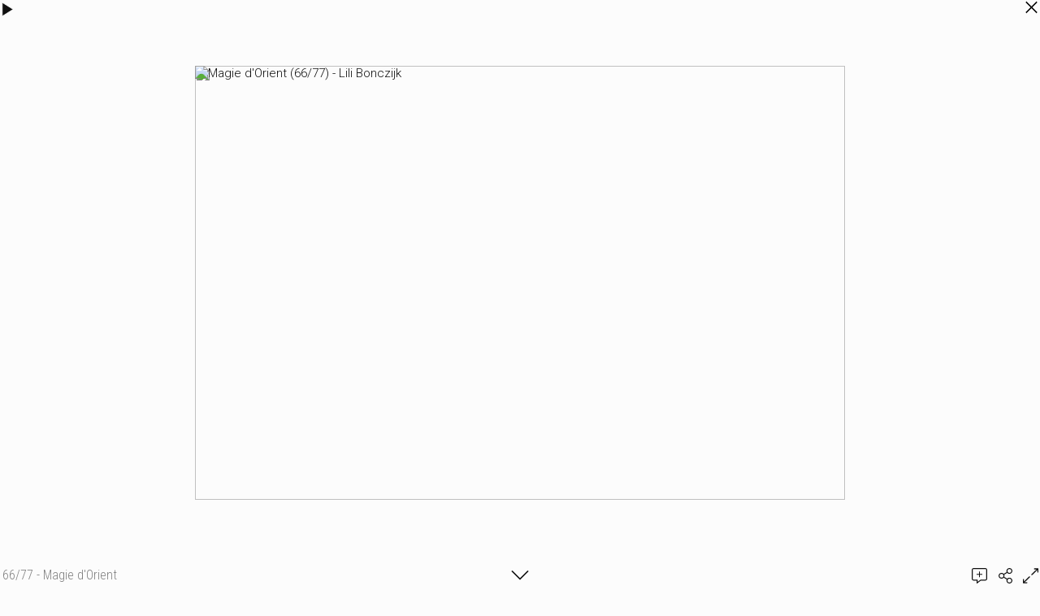

--- FILE ---
content_type: text/html; charset=UTF-8
request_url: https://lili1602.book.fr/galeries/magie-d-orient/643020
body_size: 4303
content:
<!DOCTYPE html>
<html>
<head>
<title>66/77 - Magie d'Orient</title>
<meta name="robots" content="noimageai">
<meta charset="UTF-8">
<meta http-equiv="X-UA-Compatible" content="IE=edge">
<meta name="referrer" content="strict-origin-when-cross-origin">
<meta name="viewport" content="width=device-width, initial-scale=1.0">
<link rel="canonical" href="https://lili1602.book.fr/galeries/magie-d-orient/643020">
<link rel="preconnect" href="https://fonts.googleapis.com">
<link rel="preconnect" href="https://fonts.gstatic.com" crossorigin>
<link rel="stylesheet" type="text/css" href="https://www.book.fr/templates/css-var/light.css?v=703">
<link rel="stylesheet" type="text/css" href="https://www.book.fr/templates/common.min.css?v=703">
<link rel="stylesheet" type="text/css" href="https://www.book.fr/styles/form.min.css?v=c7">
<link rel="stylesheet" type="text/css" media="(min-width:962px)" href="https://www.book.fr/templates/w/style.css?v=703">
<link rel="stylesheet" type="text/css" media="(min-width:962px)" href="https://fonts.googleapis.com/css?family=Roboto+Condensed:300,400|Roboto:300,300i,500,500i|Quicksand:300&subset=latin-ext&display=swap">
<link rel="stylesheet" type="text/css" media="(max-width:961px)" href="https://www.book.fr/templates/mobile/style.css?v=703">
<link rel="stylesheet" type="text/css" media="(max-width:961px)" href="https://www.book.fr/templates/w/mobile.css?v=703">
<link rel="stylesheet" type="text/css" media="(max-width:961px)" href="https://fonts.googleapis.com/css?family=Roboto+Condensed:300,400,700|Roboto:300,300i,500,500i&subset=latin-ext&display=swap">
<style>@media (min-width:962px){:root{--fw-regular:300;--fw-bold:500}#header strong{font-family:'Quicksand',sans-serif;font-size:2.8em!important;top:17px}h1,h2{font-family:'Roboto Condensed',sans-serif;font-weight:300}}#header strong a,a:hover,a:hover h1{color:#cb2f2f}.ft-btn:hover{background:#cb2f2f}</style>
<link rel="stylesheet" type="text/css" href="https://www.book.fr/libs/jquery/tooltipster-master-4/css/tooltipster-custom.css?v=c7">
<script type="text/javascript" src="https://www.book.fr/libs/jquery/jquery-3.3.1.min.js"></script>
<script type="text/javascript" src="https://www.book.fr/libs/jquery/tooltipster-master-4/js/tooltipster.bundle.min.js"></script>
<script type="text/javascript" src="https://www.book.fr/js/com.min.js?v=c9"></script>
<script type="text/javascript" src="https://www.book.fr/js/bk.min.js?v=737"></script>
<script type="text/javascript" src="https://www.book.fr/js/zoom.js?v=737"></script>
<script type="text/javascript" src="https://www.book.fr/js/autocomplete.min.js?v=c9"></script>
<script>let MAPBOX_ENDPOINT = "https://lili1602.book.fr/";let MAPBOX_ACCESS_TOKEN = "pk.eyJ1IjoibGVhdGkiLCJhIjoiY2t2cnhmaGkzMnh6dDJvdGtpemlqOHAwcCJ9.ICsA367fLz3InupZmLdNGg";</script>
<script>
const domain = 'https://lili1602.book.fr'; const id = 30060; const share = 1; const lg = 'fr'; const lg_more = 'Plus';
</script>
<meta property="og:title" content="66/77 - Magie d&#039;Orient">
<meta property="og:description" content="...">
<meta property="og:image" content="https://lili1602.book.fr/files/1/30060/g_20_c8q9ho8g3o.jpg"><meta property="og:image:width" content="800"><meta property="og:image:height" content="534">
<meta property="og:url" content="https://lili1602.book.fr/galeries/magie-d-orient/643020">
<meta property="og:type" content="article">
<meta property="og:site_name" content="lili1602.book.fr">
<meta name="twitter:card" content="summary_large_image">
<!-- FAVICON -->
<link rel="shortcut icon" href="https://www.book.fr/favicon.ico?v=6">
<link rel="icon" type="image/png" sizes="16x16" href="https://www.book.fr/favicon/favicon-16x16.png?v=6">
<link rel="icon" type="image/png" sizes="32x32" href="https://www.book.fr/favicon/favicon-32x32.png?v=6">
<link rel="apple-touch-icon" sizes="180x180" href="https://www.book.fr/favicon/apple-touch-icon.png?v=6">
<link rel="manifest" href="/favicon/manifest.php?n=Lili+Bonczijk&v=2" crossorigin="use-credentials">
<link rel="mask-icon" href="https://www.book.fr/favicon/safari-pinned-tab.svg?v=6" color="#1177aa">
<meta name="msapplication-config" content="https://www.book.fr/favicon/browserconfig.xml?v=6">
<meta name="msapplication-TileColor" content="#000000">
<meta name="theme-color" content="#000000">
<!-- Font Awesome 5.12.2 -->
<script defer src="https://www.book.fr/libs/fontawesome/fontawesome-pro-5.15.2-web/js/brands.js?v=63"></script>
<script defer src="https://www.book.fr/libs/fontawesome/fontawesome-pro-5.15.2-web/js/light.js?v=63"></script>
<script defer src="https://www.book.fr/libs/fontawesome/fontawesome-pro-5.15.2-web/js/regular.js?v=63"></script>
<script defer src="https://www.book.fr/libs/fontawesome/fontawesome-pro-5.15.2-web/js/solid.js?v=63"></script>
<script defer src="https://www.book.fr/libs/fontawesome/fontawesome-pro-5.15.2-web/js/fontawesome.min.js"></script>
<script>var lang_partager = "Partager";</script>
<!-- Mat Modal -->
<link rel="stylesheet" type="text/css" href="https://www.book.fr/libs/mat-modal/style.css?v=c7">
<script type="text/javascript" src="https://www.book.fr/libs/mat-modal/script.js?v=c9"></script>
<!-- Social Share -->
<link rel="stylesheet" type="text/css" href="https://www.book.fr/styles/social-share.css?v=c7">
<script defer src="https://www.book.fr/js/social-share.js?v=c9"></script>
<script>
function addSlImg(i,u,r,h,t){const img=document.createElement('img');img.id='sl';img.src=`/sl.png?i=${i}&u=${u}&r=${r}&h=${h}&t=${t}`;img.setAttribute('importance','high');img.setAttribute('decoding','async');document.body.insertBefore(img,document.body.firstChild)}
document.addEventListener('DOMContentLoaded',function(){addSlImg(30060,'L2dhbGVyaWVzL21hZ2llLWQtb3JpZW50LzY0MzAyMA%3D%3D','Tg%3D%3D','07d23e22ae99edfb5a0203bf819e9ad1',1768881826)});
</script>
<!-- API -->
<script src="https://www.youtube.com/iframe_api"></script>
<script src="https://player.vimeo.com/api/player.js"></script>
<script src="https://w.soundcloud.com/player/api.js"></script>
<script src="https://www.book.fr/js/autopause.js?v=5"></script>
</head>
<body id="galeries" class="nojs nocopy fr tw a4 b1 c1">
<script>
document.body.className = document.body.className.replace('nojs','js');
document.body.setAttribute('UA',navigator.userAgent);
</script>
<div id="page">
<div id="corp-clear">&nbsp;</div>
<!-- Scroll Top -->
<div id="footer-toplink" onclick="Top();" style="cursor:pointer"><div><i class="fas fa-arrow-up fa-lg"></i></div></div>
</div>
<div id="is-mobile"></div>
<script>LBpopup=0;</script><div id="lb" style="left:0"><style>#lb-icon-pause, #lb-icon-speed{display:none}</style><div id="lb-barre"><h1>66/77 - Magie d'Orient</h1><div id="lb-icon-updown" onclick="updownLB()"><i class="fal fa-chevron-down"></i></div></div>
<div id="lb-top"><div><div id="lb-href" data-href-next="/galeries/magie-d-orient/986274" data-href-back="/galeries/magie-d-orient/830976"><div class="img-pl" id="lb-picture" data-osize="800x534" style="width:800px"><div style="padding-top:66.75%"><img data-src="/files/1/30060/g_20_c8q9ho8g3o.jpg" src="[data-uri]" data-srcset="/files/1/30060/g_10_c8q9ho8g3o.jpg 300w,/files/1/30060/g_20_c8q9ho8g3o.jpg 800w" data-sizes="auto" class="lazyload" alt="Magie d&#039;Orient (66/77) - Lili Bonczijk"><img data-src="/files/1/30060/g_20_c8q9ho8g3o.jpg" src="[data-uri]" class="lazyload"></div></div></div><a href="/galeries/magie-d-orient/986274">Magie d'Orient</a></div></div>
<div id="lb-bottom-preview">
<div id="lb-preview"><img data-src="/files/1/30060/g_10_c8q9ho8g3o.jpg" src="[data-uri]" width="200" height="134" data-srcset="/files/1/30060/g_10_c8q9ho8g3o.jpg 300w,/files/1/30060/g_20_c8q9ho8g3o.jpg 800w" data-sizes="200px" class="lazyload"></div><div id="lb-bottom">
<div><h2 id="ajouter-un-commentaire">Ajouter un commentaire</h2>
<div class="avert">Les commentaires sont vérifiés avant publication.</div>
<form id="comments" action="#ajouter-un-commentaire" method="post">
<span style="display:none">Message <textarea name="message"></textarea> <input type="email" name="email" value="name@example.com"></span><div class="field field_border field_focus">
<label for="cf_emai1">Email</label>
<input type="email" name="emai1" id="cf_emai1" value="" maxlength="50" spellcheck="false" placeholder="nom@exemple.com" autocomplete="email">
</div>
<div class="field field_border field_focus">
<label for="cf_prenom_nom">Nom</label>
<input type="text" name="prenom_nom" id="cf_prenom_nom" value="" maxlength="20" spellcheck="false" autocomplete="name">
</div>
<div class="field field_border field_ville field_focus">
<label for="cf_localisation">Ville</label>
<input type="text" name="localisation" id="cf_localisation" autocomplete="address-level2" spellcheck="false" value=""><span class="geopos" onclick="geopos('cf_localisation')"><i class="fas fa-location"></i><i class="fa fa-cog fa-spin" style="display:none"></i></span><input type="hidden" name="ville" id="loc-ville" value="" readonly><input type="hidden" name="ville_mb_id" id="loc-ville-id" value="" readonly><input type="hidden" name="pays" id="loc-pays" value="" readonly><input type="hidden" name="region" id="loc-region" value="" readonly><input type="hidden" name="region_name" id="loc-region-name" value="" readonly><input type="hidden" name="latitude" id="loc-latitude" value="" readonly><input type="hidden" name="longitude" id="loc-longitude" value="" readonly>
<div class="autofill-trap" aria-hidden="true"><input type="text" name="af_city" id="cf_localisation_af_city" autocomplete="address-level2" tabindex="-1"><input type="text" name="af_postcode" id="cf_localisation_af_postcode" autocomplete="postal-code" tabindex="-1"><input type="text" name="af_country" id="cf_localisation_af_country" autocomplete="country" tabindex="-1"></div></div><div class="field field_border field_focus">
<label for="cf_url">Site web <span>(optionnel)</span></label>
<input type="url" name="url" id="cf_url" value="" maxlength="100" spellcheck="false" placeholder="https://">
</div>
<div class="field field_border field_focus">
<label for="cf_texte">Message</label>
<textarea name="texte" id="cf_texte" maxlength="2000" rows="3" spellcheck="true"></textarea>
<script>autoHeightTextarea('cf_texte')</script>
</div>
<input type="submit" name="submit-comment" value="Envoyer" class="btn">
<input type="hidden" name="form-token" value="6d419e3c918eeafab981ay95d0a2f87e3c6fbc210bb7229t00a81fa53e9b88ea8cbbda95d09e872168cc048de6f0eec5"></form>
</div></div>
</div>
<a href="/galeries/magie-d-orient/" id="lb-icon-close"><svg xmlns="http://www.w3.org/2000/svg" viewBox="0 0 320 512"><path fill="var(--iconfill)" style="stroke:var(--iconstroke);stroke-width:16" d="M193.94 256L296.5 153.44l21.15-21.15c3.12-3.12 3.12-8.19 0-11.31l-22.63-22.63c-3.12-3.12-8.19-3.12-11.31 0L160 222.06 36.29 98.34c-3.12-3.12-8.19-3.12-11.31 0L2.34 120.97c-3.12 3.12-3.12 8.19 0 11.31L126.06 256 2.34 379.71c-3.12 3.12-3.12 8.19 0 11.31l22.63 22.63c3.12 3.12 8.19 3.12 11.31 0L160 289.94 262.56 392.5l21.15 21.15c3.12 3.12 8.19 3.12 11.31 0l22.63-22.63c3.12-3.12 3.12-8.19 0-11.31L193.94 256z"></path></svg></a>
<div onclick="pauseLB()" id="lb-icon-pause"><div class="icon-shadow-pause"><i class="pause"><svg xmlns="http://www.w3.org/2000/svg" viewBox="0 0 512 512"><path fill="var(--iconfill)" style="stroke:var(--iconstroke);stroke-width:16" d="M128 96l0 320 79 0 0-320z m177 0l0 320 79 0 0-320z"/></svg></i></div></div>
<div onclick="speedLB(1)" id="lb-icon-speed"><div class="icon-shadow-speed"><i class="speed"><svg xmlns="http://www.w3.org/2000/svg" viewBox="0 0 576 512"><path fill="var(--iconfill)" style="stroke:var(--iconstroke);stroke-width:16" d="M400 240c17.67 0 32-14.33 32-32s-14.33-32-32-32-32 14.33-32 32 14.33 32 32 32zm-272 48c-17.67 0-32 14.33-32 32s14.33 32 32 32 32-14.33 32-32-14.33-32-32-32zm160-96c17.67 0 32-14.33 32-32s-14.33-32-32-32-32 14.33-32 32 14.33 32 32 32zm155.28 104.47l-101.87 20.38C329.96 299.49 310.35 288 288 288c-35.35 0-64 28.65-64 64 0 11.72 3.38 22.55 8.88 32h110.25c3.54-6.08 5.73-12.89 7.18-19.99l102.41-20.48c13-2.59 21.41-15.23 18.81-28.23s-15.31-21.61-28.25-18.83zM176 176c-17.67 0-32 14.33-32 32s14.33 32 32 32 32-14.33 32-32-14.33-32-32-32zM288 32C128.94 32 0 160.94 0 320c0 52.8 14.25 102.26 39.06 144.8 5.61 9.62 16.3 15.2 27.44 15.2h443c11.14 0 21.83-5.58 27.44-15.2C561.75 422.26 576 372.8 576 320c0-159.06-128.94-288-288-288zm212.27 400H75.73C57.56 397.63 48 359.12 48 320 48 187.66 155.66 80 288 80s240 107.66 240 240c0 39.12-9.56 77.63-27.73 112z"/></svg></i></div></div><div onclick="playLB(this)" id="lb-icon-play" data-urlnext="/galeries/magie-d-orient/986274"><i class="play"><svg xmlns="http://www.w3.org/2000/svg" viewBox="0 0 512 512"><path fill="var(--iconfill)" style="stroke:var(--iconstroke);stroke-width:16" d="M128 416l256-160-256-160z"/></svg></i></div>
<div id="lb-icon-actions"><div id="lb2-comments" onclick="updownLB()"><i class="fal fa-comment-alt-plus"></i></div><div id="lb2-share"><i class="fal fa-share-alt" onclick="socialShare('https://lili1602.book.fr/galeries/magie-d-orient/643020');"></i></div>
<div onclick="toggleFullScreen()" id="lb2-icon-fullscreen"><i class="fal fa-expand-alt"></i></div>
</div></div><script>
initModal();
window.addEventListener('scroll', ShowScrollTop);
hideAnchorsTitle();
hackBkeditImgLink();
window.onpopstate = function(e) { onpopstateLB(e) };
NoCopy();
window.onscroll = function(){ onscrollLB() };
hrefLB();
ResizePicLoad();
new Image().src='/files/1/30060/g_20_sby3lo9dcu.jpg';
autocomplete('cf_localisation', setLocalisation, ['place'], 'fr');
makeInputClearable('cf_localisation', function(input) { clearLocalisationFromInputId(input.id); });
reloadCancelLink();
SKUrl = new Array('/galeries/magie-d-orient/986274','/galeries/magie-d-orient/830976','/galeries/magie-d-orient/');
resetZoomAndPanSettings();
addZoomEvents();
$('.tooltip:not(".tooltipstered")').tooltipster();NoCopy();
initTooltips();
if ('serviceWorker' in navigator) { navigator.serviceWorker.register('/sw.js'); };
</script>
</body>
</html>


--- FILE ---
content_type: text/css
request_url: https://www.book.fr/templates/mobile/style.css?v=703
body_size: 1175
content:
:root {
	--fw-regular: 300;
	--fw-bold: 500;
}

#is-mobile { width: 1px }

body { font-family: 'Roboto',sans-serif; font-size: 14px; font-weight: 300 }

#h1-btn-sticky { margin: -6px 0 0; padding: 6px 0 }
.btn-fright { margin: 0 0 0 6px }
.btn, #pagination-top a, #pagination-bot a { padding: 3px 6px 2px }
#pagination-top a, #pagination-bot a { text-decoration: none }
.qty { padding: 3px 6px 2px }

/* HEADER */
#header { overflow: hidden; position: sticky; top: 0; left: 0; width: 100%; z-index: 3 } /* 3: #h1-btn-sticky */
#titre { overflow: hidden; min-height: 24px; margin: 6px 38px 6px 0 }
#header strong { font-family: 'Roboto Condensed',sans-serif; font-weight: 700; font-size: 20px; float: left; margin: 1px 0 -5px 6px }
#header strong a { text-decoration: none }
#localisation { font-family: 'Roboto Condensed',sans-serif; float: left; margin: 8px 0 0 7px; font-size: 0.9em  }
#menulink { display: block; height: 36px; width: 100%; position: absolute; top: 0; left: 0 }
#menulink svg { float: right; margin: 6px 8px 0 0; font-size: 1.8em }
#footer-toplink svg { font-size: 1.2em; margin-bottom: 1px }
#menu-container { display: none; max-height: calc(100vh - 36px); max-height: calc(100dvh - 36px) }
#menu { font-weight: 400; clear:both }
#menu li a { display: block; padding: 6px 0 5px 6px; text-decoration: none; text-transform: uppercase; font-size: 0.9em }

/* CORP */
#corp { max-width: 812px; margin: 0 auto } /*814: img 800+bord */
#corp-marge { margin: 1.4em 6px 0 }
#accueil #corp-marge { margin-top: 6px }

/* FOOTER */
#footer { margin: 1.4em 0 1.2em; padding: 6px; font-family: 'Roboto Condensed',sans-serif; text-align: center; font-size: 0.85em; overflow: auto }
#footer a { text-decoration: none }
#footer-toplink { right: unset; left: 0; opacity: 0.7 }

/* ACCUEIL */
#home-gal-bd-left { float: none; width: 100%; margin-top: 0 }
#home-gal2, #home-gal2-s { float: none; width: 100%; text-align: center; line-height: 0; margin: 0 0 6px; padding: 0 }
#accueil #home-gal2, #accueil #home-gal2-s { max-height: 71px }
#home-gal2 li, #home-gal2-s li { float: none; padding: 0 3px 0; display: inline-block; text-align: left }
#home-gal2 li img { height: 71px; width:auto }
#home-gal2-s .img-o  { width: 71px }

/* GALERIES */
#ph_accueil h1 { font-size: 1.1em }
#ph_accueil .mg { width: 6px }
.pic_info_over { display: none }
.pic_info_conteneur_first, .pic_info_conteneur { max-width: 100% }
.pic_info_conteneur { margin-top: 12px }
#h1-btn-sticky h1 { white-space: nowrap; overflow: hidden; text-overflow: ellipsis }

/* COMMENTS */
#com .cel-1 { width: 90px }
#com td { padding: 1.5em 0 }
#com .first td { border: none }
#com .cel-2 { padding-left: 1em }

/* DIVERS */
.indent { margin-left: 2em }
.pic_info_vente .btn-zoom, .w-100 .btn-zoom, #lb .btn-zoom { transform: translate(-.2em, -.2em) scale(1.3) }

/* MOBILE PORTRAIT */
@media screen and (max-width: 375px) { 
	#home-photo { max-width: none; margin-left: 0; margin-right: 0; float:none!important; width: 100%!important }
    #ph_accueil h1 { font-size: 0.9em }
    .pic_info_vente .btn-zoom, .w-100 .btn-zoom, #lb .btn-zoom { transform: none }
    .items-actions { position: static }
}

/* TABLETTE */
@media screen and (min-width: 600px) {
#h1-btn-sticky { margin: -8px 0 0; padding: 8px 0 }
.btn-fright { margin: 0 0 0 8px }
body { font-size: 15px }
#titre { margin:0 }
#header strong { margin:4px 0 4px 6px; font-weight: 400; font-size: 25px }
#localisation { float:right; margin: 11px 11px 11px 0 }
#menulink { display: none }
#menu-container { display: block!important }
#menu { display: flex }
#menu li { font-family: 'Roboto Condensed',sans-serif; font-weight: 400; border: none!important }
#menu li a { padding: 2px 10px 1px }
#menu li:first-child a { padding-left: 6px }
#accueil #home-gal2, #accueil #home-gal2-s { max-height: 120px } #home-gal2 li img { height: 120px } #home-gal2-s .img-o  { width: 120px }
#ph_accueil h1 { font-size: 1.2em }
.indent { margin-left: 4em }
.pic_info_vente .btn-zoom, .w-100 .btn-zoom, #lb .btn-zoom { transform: translate(-.3em, -.3em) scale(1.45) }
dt { width: 110px }
}

/* TEXTE */
h1, h2 { font-family: 'Roboto Condensed',sans-serif; font-size: 1.2em; font-weight: 300 }
h2 { font-size: 1.1em }
ul, ol { margin-left: 0 }
ul li { list-style-type: square }
a { color: #777 }
strong { font-weight: 500 }
dd, .color-s { filter: alpha(opacity=60); -moz-opacity: 0.6; opacity: 0.6 }

--- FILE ---
content_type: application/javascript
request_url: https://www.book.fr/libs/mat-modal/script.js?v=c9
body_size: 593
content:
var matModal;
var matModalDiv;
var matModalContent;
var matModalOK;
var matModalCANCEL;
var matModalTitle;
var matModalText;

function matAlert(elem, title, text, ok, bg_ok, callback, backdrop_close=false, max_width = '27em', ok_func=false){
	if (title) {
		matModalTitle.style.display = 'block';
		matModalTitle.innerHTML = title;
	} else matModalTitle.style.display = 'none';
	matModalText.innerHTML = text;
	matModalOK.innerHTML = ok;
	matModalContent.style.maxWidth = max_width;
	if (ok_func) matModalOKFunc = ok_func;
	else matModalOKFunc = function() { closeModal(event, true, elem, bg_ok) }
	matModalOK.addEventListener('click', matModalOKFunc);
	matModalCANCEL.style.display = 'none';
	matModal.className = 'showModal';
	materialCallback = callback;
	if(backdrop_close){
		matModalBACKDROPFunc = function() { closeModal(event, true, elem, bg_ok) }
		matModalBACKDROPINSIDEFunc = function(){ event.stopPropagation(); }
		matModalContent.addEventListener('click', matModalBACKDROPINSIDEFunc);
		matModal.addEventListener('click', matModalBACKDROPFunc);
	}
}

function matConfirm(elem, title, text, ok, cancel, bg_ok, bg_cancel, callback, backdrop_close=false, max_width = '27em', ok_func=false){
	matAlert(elem, title, text, ok, bg_ok, callback, false, max_width, ok_func);
	matModalCANCEL.innerHTML = cancel;
	matModalCANCELFunc = function() { closeModal(event, false, elem, bg_cancel) }
	matModalCANCEL.addEventListener('click', matModalCANCELFunc);
	matModalCANCEL.style.display = 'inline-block';
	if(backdrop_close){
		matModalBACKDROPFunc = function() { closeModal(event, false, elem, bg_cancel) }
		matModalBACKDROPINSIDEFunc = function(){ event.stopPropagation(); }
		matModalContent.addEventListener('click', matModalBACKDROPINSIDEFunc);
		matModal.addEventListener('click', matModalBACKDROPFunc);
	}
}

function closeModal(e, result, elem, bg){
	e.stopPropagation();
	if (bg) matModalDiv.className = 'hideModal';
	else matModal.className = 'hideModal';
	matModalOK.removeEventListener('click', matModalOKFunc);
	if (typeof matModalCANCELFunc === 'function') matModalCANCEL.removeEventListener('click', matModalCANCELFunc);
	if (typeof matModalBACKDROPFunc === 'function'){
		matModalContent.removeEventListener('click', matModalBACKDROPINSIDEFunc);
		matModal.removeEventListener('click', matModalBACKDROPFunc);
	}
	materialCallback(result, elem, matModalText);
}

function initModal(){
	matModalOK = document.createElement('div');
	matModalCANCEL = document.createElement('div');
	var matModalButtons = document.createElement('div');
	matModalButtons.id = 'matModalButtons';
	matModalButtons.appendChild(matModalOK);
	matModalButtons.appendChild(matModalCANCEL);
	matModalTitle = document.createElement('p');
	matModalTitle.id = 'matModalTitle';
	matModalText = document.createElement('p');
	matModalText.id = 'matModalText';
	matModalContent = document.createElement('div');
	matModalContent.id = 'matModalContent';
	matModalContent.appendChild(matModalTitle);
	matModalContent.appendChild(matModalText);
	matModalContent.appendChild(matModalButtons);
	matModalDiv = document.createElement('div');
	matModalDiv.appendChild(matModalContent);
	matModal = document.createElement('div');
	matModal.id = 'matModal';
	matModal.className = 'hideModal';
	matModal.appendChild(matModalDiv);
	document.body.appendChild(matModal);
}

var matModalSpinner;
function matShowWaiting(icon = 'fa fa-5x fa-cog fa-spin'){
	document.getElementById('matModalContent').style.display = 'none';
	matModalSpinner = document.createElement('i');
	matModalSpinner.id = 'matModalSpinner';
	matModalSpinner.className = icon;
	matModalDiv.appendChild(matModalSpinner);
	matModal.className = 'showModal';
}

function matCloseWaiting(){
	matModal.className = 'hideModal';
	document.getElementById('matModalSpinner').remove();
	document.getElementById('matModalContent').style.display = 'flex';
}